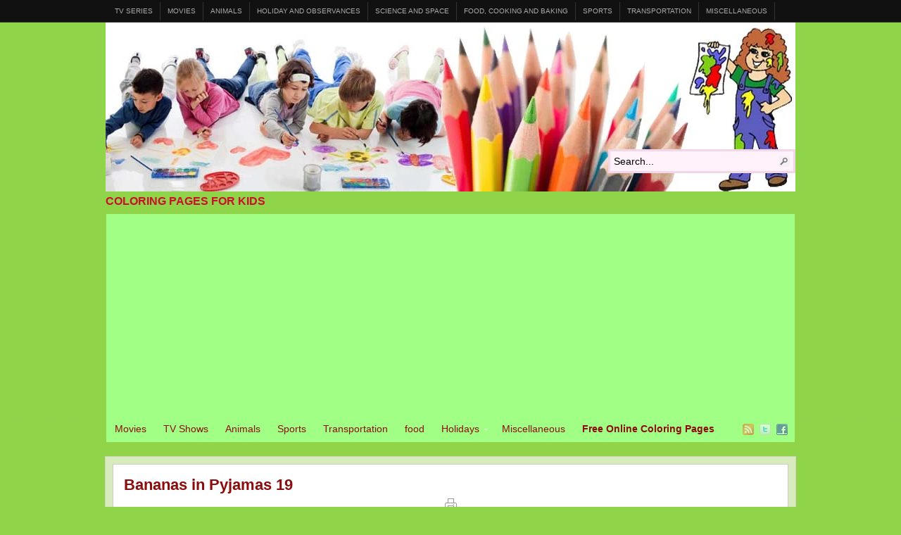

--- FILE ---
content_type: text/html; charset=UTF-8
request_url: https://coloring2print.com/bananas-in-pyjamas-19/
body_size: 11373
content:
<!DOCTYPE html PUBLIC "-//W3C//DTD XHTML 1.0 Transitional//EN" "http://www.w3.org/TR/xhtml1/DTD/xhtml1-transitional.dtd"><html xmlns="http://www.w3.org/1999/xhtml" lang="en-US">
<head profile="http://gmpg.org/xfn/11">
<meta http-equiv="Content-Type" content="text/html; charset=UTF-8" />
<title>Bananas in Pyjamas 19</title>
<meta name="description" content="" />

<link rel="alternate" type="application/rss+xml" href="https://coloring2print.com/?feed=rss2" title="Coloring latest posts" />

<link rel="alternate" type="application/rss+xml" href="https://coloring2print.com/?feed=comments-rss2" title="Coloring latest comments" />

<link rel="pingback" href="https://coloring2print.com/xmlrpc.php" />

<link rel="shortcut icon" href="https://coloring2print.com/favicon.ico" />


<script type="text/javascript">
/* <![CDATA[ */
(()=>{var e={};e.g=function(){if("object"==typeof globalThis)return globalThis;try{return this||new Function("return this")()}catch(e){if("object"==typeof window)return window}}(),function({ampUrl:n,isCustomizePreview:t,isAmpDevMode:r,noampQueryVarName:o,noampQueryVarValue:s,disabledStorageKey:i,mobileUserAgents:a,regexRegex:c}){if("undefined"==typeof sessionStorage)return;const d=new RegExp(c);if(!a.some((e=>{const n=e.match(d);return!(!n||!new RegExp(n[1],n[2]).test(navigator.userAgent))||navigator.userAgent.includes(e)})))return;e.g.addEventListener("DOMContentLoaded",(()=>{const e=document.getElementById("amp-mobile-version-switcher");if(!e)return;e.hidden=!1;const n=e.querySelector("a[href]");n&&n.addEventListener("click",(()=>{sessionStorage.removeItem(i)}))}));const g=r&&["paired-browsing-non-amp","paired-browsing-amp"].includes(window.name);if(sessionStorage.getItem(i)||t||g)return;const u=new URL(location.href),m=new URL(n);m.hash=u.hash,u.searchParams.has(o)&&s===u.searchParams.get(o)?sessionStorage.setItem(i,"1"):m.href!==u.href&&(window.stop(),location.replace(m.href))}({"ampUrl":"https:\/\/coloring2print.com\/bananas-in-pyjamas-19\/?amp","noampQueryVarName":"noamp","noampQueryVarValue":"mobile","disabledStorageKey":"amp_mobile_redirect_disabled","mobileUserAgents":["Mobile","Android","Silk\/","Kindle","BlackBerry","Opera Mini","Opera Mobi"],"regexRegex":"^\\\/((?:.|\\n)+)\\\/([i]*)$","isCustomizePreview":false,"isAmpDevMode":false})})();
/* ]]> */
</script>
<meta name='robots' content='max-image-preview:large' />
<link rel='dns-prefetch' href='//www.googletagmanager.com' />
<link rel='dns-prefetch' href='//pagead2.googlesyndication.com' />
<link rel="alternate" title="oEmbed (JSON)" type="application/json+oembed" href="https://coloring2print.com/wp-json/oembed/1.0/embed?url=https%3A%2F%2Fcoloring2print.com%2Fbananas-in-pyjamas-19%2F" />
<link rel="alternate" title="oEmbed (XML)" type="text/xml+oembed" href="https://coloring2print.com/wp-json/oembed/1.0/embed?url=https%3A%2F%2Fcoloring2print.com%2Fbananas-in-pyjamas-19%2F&#038;format=xml" />
<style id='wp-img-auto-sizes-contain-inline-css' type='text/css'>
img:is([sizes=auto i],[sizes^="auto," i]){contain-intrinsic-size:3000px 1500px}
/*# sourceURL=wp-img-auto-sizes-contain-inline-css */
</style>
<link rel='stylesheet' id='validate-engine-css-css' href='https://coloring2print.com/wp-content/plugins/wysija-newsletters/css/validationEngine.jquery.css?ver=2.22' type='text/css' media='all' />
<style id='wp-emoji-styles-inline-css' type='text/css'>

	img.wp-smiley, img.emoji {
		display: inline !important;
		border: none !important;
		box-shadow: none !important;
		height: 1em !important;
		width: 1em !important;
		margin: 0 0.07em !important;
		vertical-align: -0.1em !important;
		background: none !important;
		padding: 0 !important;
	}
/*# sourceURL=wp-emoji-styles-inline-css */
</style>
<link rel='stylesheet' id='wp-block-library-css' href='https://coloring2print.com/wp-includes/css/dist/block-library/style.min.css?ver=6.9' type='text/css' media='all' />
<style id='global-styles-inline-css' type='text/css'>
:root{--wp--preset--aspect-ratio--square: 1;--wp--preset--aspect-ratio--4-3: 4/3;--wp--preset--aspect-ratio--3-4: 3/4;--wp--preset--aspect-ratio--3-2: 3/2;--wp--preset--aspect-ratio--2-3: 2/3;--wp--preset--aspect-ratio--16-9: 16/9;--wp--preset--aspect-ratio--9-16: 9/16;--wp--preset--color--black: #000000;--wp--preset--color--cyan-bluish-gray: #abb8c3;--wp--preset--color--white: #ffffff;--wp--preset--color--pale-pink: #f78da7;--wp--preset--color--vivid-red: #cf2e2e;--wp--preset--color--luminous-vivid-orange: #ff6900;--wp--preset--color--luminous-vivid-amber: #fcb900;--wp--preset--color--light-green-cyan: #7bdcb5;--wp--preset--color--vivid-green-cyan: #00d084;--wp--preset--color--pale-cyan-blue: #8ed1fc;--wp--preset--color--vivid-cyan-blue: #0693e3;--wp--preset--color--vivid-purple: #9b51e0;--wp--preset--gradient--vivid-cyan-blue-to-vivid-purple: linear-gradient(135deg,rgb(6,147,227) 0%,rgb(155,81,224) 100%);--wp--preset--gradient--light-green-cyan-to-vivid-green-cyan: linear-gradient(135deg,rgb(122,220,180) 0%,rgb(0,208,130) 100%);--wp--preset--gradient--luminous-vivid-amber-to-luminous-vivid-orange: linear-gradient(135deg,rgb(252,185,0) 0%,rgb(255,105,0) 100%);--wp--preset--gradient--luminous-vivid-orange-to-vivid-red: linear-gradient(135deg,rgb(255,105,0) 0%,rgb(207,46,46) 100%);--wp--preset--gradient--very-light-gray-to-cyan-bluish-gray: linear-gradient(135deg,rgb(238,238,238) 0%,rgb(169,184,195) 100%);--wp--preset--gradient--cool-to-warm-spectrum: linear-gradient(135deg,rgb(74,234,220) 0%,rgb(151,120,209) 20%,rgb(207,42,186) 40%,rgb(238,44,130) 60%,rgb(251,105,98) 80%,rgb(254,248,76) 100%);--wp--preset--gradient--blush-light-purple: linear-gradient(135deg,rgb(255,206,236) 0%,rgb(152,150,240) 100%);--wp--preset--gradient--blush-bordeaux: linear-gradient(135deg,rgb(254,205,165) 0%,rgb(254,45,45) 50%,rgb(107,0,62) 100%);--wp--preset--gradient--luminous-dusk: linear-gradient(135deg,rgb(255,203,112) 0%,rgb(199,81,192) 50%,rgb(65,88,208) 100%);--wp--preset--gradient--pale-ocean: linear-gradient(135deg,rgb(255,245,203) 0%,rgb(182,227,212) 50%,rgb(51,167,181) 100%);--wp--preset--gradient--electric-grass: linear-gradient(135deg,rgb(202,248,128) 0%,rgb(113,206,126) 100%);--wp--preset--gradient--midnight: linear-gradient(135deg,rgb(2,3,129) 0%,rgb(40,116,252) 100%);--wp--preset--font-size--small: 13px;--wp--preset--font-size--medium: 20px;--wp--preset--font-size--large: 36px;--wp--preset--font-size--x-large: 42px;--wp--preset--spacing--20: 0.44rem;--wp--preset--spacing--30: 0.67rem;--wp--preset--spacing--40: 1rem;--wp--preset--spacing--50: 1.5rem;--wp--preset--spacing--60: 2.25rem;--wp--preset--spacing--70: 3.38rem;--wp--preset--spacing--80: 5.06rem;--wp--preset--shadow--natural: 6px 6px 9px rgba(0, 0, 0, 0.2);--wp--preset--shadow--deep: 12px 12px 50px rgba(0, 0, 0, 0.4);--wp--preset--shadow--sharp: 6px 6px 0px rgba(0, 0, 0, 0.2);--wp--preset--shadow--outlined: 6px 6px 0px -3px rgb(255, 255, 255), 6px 6px rgb(0, 0, 0);--wp--preset--shadow--crisp: 6px 6px 0px rgb(0, 0, 0);}:where(.is-layout-flex){gap: 0.5em;}:where(.is-layout-grid){gap: 0.5em;}body .is-layout-flex{display: flex;}.is-layout-flex{flex-wrap: wrap;align-items: center;}.is-layout-flex > :is(*, div){margin: 0;}body .is-layout-grid{display: grid;}.is-layout-grid > :is(*, div){margin: 0;}:where(.wp-block-columns.is-layout-flex){gap: 2em;}:where(.wp-block-columns.is-layout-grid){gap: 2em;}:where(.wp-block-post-template.is-layout-flex){gap: 1.25em;}:where(.wp-block-post-template.is-layout-grid){gap: 1.25em;}.has-black-color{color: var(--wp--preset--color--black) !important;}.has-cyan-bluish-gray-color{color: var(--wp--preset--color--cyan-bluish-gray) !important;}.has-white-color{color: var(--wp--preset--color--white) !important;}.has-pale-pink-color{color: var(--wp--preset--color--pale-pink) !important;}.has-vivid-red-color{color: var(--wp--preset--color--vivid-red) !important;}.has-luminous-vivid-orange-color{color: var(--wp--preset--color--luminous-vivid-orange) !important;}.has-luminous-vivid-amber-color{color: var(--wp--preset--color--luminous-vivid-amber) !important;}.has-light-green-cyan-color{color: var(--wp--preset--color--light-green-cyan) !important;}.has-vivid-green-cyan-color{color: var(--wp--preset--color--vivid-green-cyan) !important;}.has-pale-cyan-blue-color{color: var(--wp--preset--color--pale-cyan-blue) !important;}.has-vivid-cyan-blue-color{color: var(--wp--preset--color--vivid-cyan-blue) !important;}.has-vivid-purple-color{color: var(--wp--preset--color--vivid-purple) !important;}.has-black-background-color{background-color: var(--wp--preset--color--black) !important;}.has-cyan-bluish-gray-background-color{background-color: var(--wp--preset--color--cyan-bluish-gray) !important;}.has-white-background-color{background-color: var(--wp--preset--color--white) !important;}.has-pale-pink-background-color{background-color: var(--wp--preset--color--pale-pink) !important;}.has-vivid-red-background-color{background-color: var(--wp--preset--color--vivid-red) !important;}.has-luminous-vivid-orange-background-color{background-color: var(--wp--preset--color--luminous-vivid-orange) !important;}.has-luminous-vivid-amber-background-color{background-color: var(--wp--preset--color--luminous-vivid-amber) !important;}.has-light-green-cyan-background-color{background-color: var(--wp--preset--color--light-green-cyan) !important;}.has-vivid-green-cyan-background-color{background-color: var(--wp--preset--color--vivid-green-cyan) !important;}.has-pale-cyan-blue-background-color{background-color: var(--wp--preset--color--pale-cyan-blue) !important;}.has-vivid-cyan-blue-background-color{background-color: var(--wp--preset--color--vivid-cyan-blue) !important;}.has-vivid-purple-background-color{background-color: var(--wp--preset--color--vivid-purple) !important;}.has-black-border-color{border-color: var(--wp--preset--color--black) !important;}.has-cyan-bluish-gray-border-color{border-color: var(--wp--preset--color--cyan-bluish-gray) !important;}.has-white-border-color{border-color: var(--wp--preset--color--white) !important;}.has-pale-pink-border-color{border-color: var(--wp--preset--color--pale-pink) !important;}.has-vivid-red-border-color{border-color: var(--wp--preset--color--vivid-red) !important;}.has-luminous-vivid-orange-border-color{border-color: var(--wp--preset--color--luminous-vivid-orange) !important;}.has-luminous-vivid-amber-border-color{border-color: var(--wp--preset--color--luminous-vivid-amber) !important;}.has-light-green-cyan-border-color{border-color: var(--wp--preset--color--light-green-cyan) !important;}.has-vivid-green-cyan-border-color{border-color: var(--wp--preset--color--vivid-green-cyan) !important;}.has-pale-cyan-blue-border-color{border-color: var(--wp--preset--color--pale-cyan-blue) !important;}.has-vivid-cyan-blue-border-color{border-color: var(--wp--preset--color--vivid-cyan-blue) !important;}.has-vivid-purple-border-color{border-color: var(--wp--preset--color--vivid-purple) !important;}.has-vivid-cyan-blue-to-vivid-purple-gradient-background{background: var(--wp--preset--gradient--vivid-cyan-blue-to-vivid-purple) !important;}.has-light-green-cyan-to-vivid-green-cyan-gradient-background{background: var(--wp--preset--gradient--light-green-cyan-to-vivid-green-cyan) !important;}.has-luminous-vivid-amber-to-luminous-vivid-orange-gradient-background{background: var(--wp--preset--gradient--luminous-vivid-amber-to-luminous-vivid-orange) !important;}.has-luminous-vivid-orange-to-vivid-red-gradient-background{background: var(--wp--preset--gradient--luminous-vivid-orange-to-vivid-red) !important;}.has-very-light-gray-to-cyan-bluish-gray-gradient-background{background: var(--wp--preset--gradient--very-light-gray-to-cyan-bluish-gray) !important;}.has-cool-to-warm-spectrum-gradient-background{background: var(--wp--preset--gradient--cool-to-warm-spectrum) !important;}.has-blush-light-purple-gradient-background{background: var(--wp--preset--gradient--blush-light-purple) !important;}.has-blush-bordeaux-gradient-background{background: var(--wp--preset--gradient--blush-bordeaux) !important;}.has-luminous-dusk-gradient-background{background: var(--wp--preset--gradient--luminous-dusk) !important;}.has-pale-ocean-gradient-background{background: var(--wp--preset--gradient--pale-ocean) !important;}.has-electric-grass-gradient-background{background: var(--wp--preset--gradient--electric-grass) !important;}.has-midnight-gradient-background{background: var(--wp--preset--gradient--midnight) !important;}.has-small-font-size{font-size: var(--wp--preset--font-size--small) !important;}.has-medium-font-size{font-size: var(--wp--preset--font-size--medium) !important;}.has-large-font-size{font-size: var(--wp--preset--font-size--large) !important;}.has-x-large-font-size{font-size: var(--wp--preset--font-size--x-large) !important;}
/*# sourceURL=global-styles-inline-css */
</style>

<style id='classic-theme-styles-inline-css' type='text/css'>
/*! This file is auto-generated */
.wp-block-button__link{color:#fff;background-color:#32373c;border-radius:9999px;box-shadow:none;text-decoration:none;padding:calc(.667em + 2px) calc(1.333em + 2px);font-size:1.125em}.wp-block-file__button{background:#32373c;color:#fff;text-decoration:none}
/*# sourceURL=/wp-includes/css/classic-themes.min.css */
</style>
<link rel='stylesheet' id='crafty-social-buttons-styles-css' href='https://coloring2print.com/wp-content/plugins/crafty-social-buttons/css/public.min.css?ver=1.5.3' type='text/css' media='all' />
<link rel='stylesheet' id='printomatic-css-css' href='https://coloring2print.com/wp-content/plugins/print-o-matic/css/style.css?ver=2.0' type='text/css' media='all' />
<style id='printomatic-css-inline-css' type='text/css'>
.printomatic {
    margin: 0 auto;
}
/*# sourceURL=printomatic-css-inline-css */
</style>
<script type="text/javascript" src="https://coloring2print.com/wp-includes/js/jquery/jquery.min.js?ver=3.7.1" id="jquery-core-js"></script>
<script type="text/javascript" src="https://coloring2print.com/wp-includes/js/jquery/jquery-migrate.min.js?ver=3.4.1" id="jquery-migrate-js"></script>
<script type="text/javascript" src="https://coloring2print.com/wp-content/themes/arras/js/superfish/hoverIntent.js" id="hoverintent-js"></script>
<script type="text/javascript" src="https://coloring2print.com/wp-content/themes/arras/js/superfish/superfish.js" id="superfish-js"></script>
<script type="text/javascript" src="https://coloring2print.com/wp-content/themes/arras/js/jquery.validate.min.js" id="jquery-validate-js"></script>

<!-- Google tag (gtag.js) snippet added by Site Kit -->
<!-- Google Analytics snippet added by Site Kit -->
<script type="text/javascript" src="https://www.googletagmanager.com/gtag/js?id=G-TBSND9JZNF" id="google_gtagjs-js" async></script>
<script type="text/javascript" id="google_gtagjs-js-after">
/* <![CDATA[ */
window.dataLayer = window.dataLayer || [];function gtag(){dataLayer.push(arguments);}
gtag("set","linker",{"domains":["coloring2print.com"]});
gtag("js", new Date());
gtag("set", "developer_id.dZTNiMT", true);
gtag("config", "G-TBSND9JZNF");
//# sourceURL=google_gtagjs-js-after
/* ]]> */
</script>
<link rel="https://api.w.org/" href="https://coloring2print.com/wp-json/" /><link rel="alternate" title="JSON" type="application/json" href="https://coloring2print.com/wp-json/wp/v2/pages/15899" /><link rel="EditURI" type="application/rsd+xml" title="RSD" href="https://coloring2print.com/xmlrpc.php?rsd" />
<meta name="generator" content="WordPress 6.9" />
<link rel="canonical" href="https://coloring2print.com/bananas-in-pyjamas-19/" />
<link rel='shortlink' href='https://coloring2print.com/?p=15899' />
<meta name="generator" content="Site Kit by Google 1.170.0" /><script type="text/javascript">
	window._wp_rp_static_base_url = 'https://wprp.zemanta.com/static/';
	window._wp_rp_wp_ajax_url = "https://coloring2print.com/wp-admin/admin-ajax.php";
	window._wp_rp_plugin_version = '3.6.4';
	window._wp_rp_post_id = '15899';
	window._wp_rp_num_rel_posts = '6';
	window._wp_rp_thumbnails = true;
	window._wp_rp_post_title = 'Bananas+in+Pyjamas+19';
	window._wp_rp_post_tags = ['banana', '19'];
	window._wp_rp_promoted_content = true;
</script>
<link rel="stylesheet" href="https://coloring2print.com/wp-content/plugins/wordpress-23-related-posts-plugin/static/themes/vertical-m.css?version=3.6.4" />
<link rel="alternate" type="text/html" media="only screen and (max-width: 640px)" href="https://coloring2print.com/bananas-in-pyjamas-19/?amp"><link rel="stylesheet" href="https://coloring2print.com/wp-content/themes/arras/css/styles/default.css" type="text/css" media="screen,projection" /><link rel="stylesheet" href="https://coloring2print.com/wp-content/themes/arras/css/layouts/1c-fixed.css" type="text/css" />
<!-- Generated by Arras WP Theme -->
<style type="text/css">
	.posts-default li  { width: 205px; height: 225px; }
	.posts-default img, .posts-default .entry-thumbnails-link { width: 195px; height: 110px; }
	.posts-default .entry-meta { width: 195px; }
	.posts-default .entry-thumbnails { width: 205px; height: 120px; }
			.posts-quick .entry-thumbnails img { width: 115px; height: 115px; }
		.posts-quick .entry-meta { width: 115px; }
			.featured { height: 310px; }
	.featured-article { width: 640px; height: 300px; }
	.featured-article img { width: 640px; height: 300px; }
	#controls { width: 610px; top: 135px; }
	#controls .next { left: 610px; }
	.featured-entry { height: 100px; top: -100px; }
	.featured-slideshow-inner { height: 300px }
	body { background: center top scroll no-repeat #8fd449 !important; }
#main { background: url(https://coloring2print.com/wp-content/themes/arras/images/foreground.png) !important; }
	.featured-stories-summary  { margin-left: 51px; }
	.single .post .entry-photo img, .single-post .entry-photo img  { width: 620px; height: 300px; }
	.blog-name a { background: url(https://coloring2print.com/wp-content/uploads/2014/03/KidsFun2-1.jpg) no-repeat; text-indent: -9000px; width: 980px; height: 240px; display: block; }
	.footer-sidebar  { width: 920px; }
	</style>
	<script type="text/javascript">
	 jQuery(document).ready(function($) {

$('.multi-sidebar').tabs();

$('.sf-menu').superfish({autoArrows: true, speed: 'fast', dropShadows: 'true'});

$('#commentform').validate();


});	</script>
	
<!-- Google AdSense meta tags added by Site Kit -->
<meta name="google-adsense-platform-account" content="ca-host-pub-2644536267352236">
<meta name="google-adsense-platform-domain" content="sitekit.withgoogle.com">
<!-- End Google AdSense meta tags added by Site Kit -->
<link rel="amphtml" href="https://coloring2print.com/bananas-in-pyjamas-19/?amp">
<!-- Google AdSense snippet added by Site Kit -->
<script type="text/javascript" async="async" src="https://pagead2.googlesyndication.com/pagead/js/adsbygoogle.js?client=ca-pub-2225244086745760&amp;host=ca-host-pub-2644536267352236" crossorigin="anonymous"></script>

<!-- End Google AdSense snippet added by Site Kit -->
<style>#amp-mobile-version-switcher{left:0;position:absolute;width:100%;z-index:100}#amp-mobile-version-switcher>a{background-color:#444;border:0;color:#eaeaea;display:block;font-family:-apple-system,BlinkMacSystemFont,Segoe UI,Roboto,Oxygen-Sans,Ubuntu,Cantarell,Helvetica Neue,sans-serif;font-size:16px;font-weight:600;padding:15px 0;text-align:center;-webkit-text-decoration:none;text-decoration:none}#amp-mobile-version-switcher>a:active,#amp-mobile-version-switcher>a:focus,#amp-mobile-version-switcher>a:hover{-webkit-text-decoration:underline;text-decoration:underline}</style><link rel="stylesheet" href="https://coloring2print.com/wp-content/themes/arras/user.css" type="text/css" media="screen,projection" /><link rel="icon" href="https://coloring2print.com/wp-content/uploads/2015/11/cropped-icon512-36x36.jpg" sizes="32x32" />
<link rel="icon" href="https://coloring2print.com/wp-content/uploads/2015/11/cropped-icon512-300x300.jpg" sizes="192x192" />
<link rel="apple-touch-icon" href="https://coloring2print.com/wp-content/uploads/2015/11/cropped-icon512-300x300.jpg" />
<meta name="msapplication-TileImage" content="https://coloring2print.com/wp-content/uploads/2015/11/cropped-icon512-300x300.jpg" />
<script async src="//pagead2.googlesyndication.com/pagead/js/adsbygoogle.js"></script>
<script>
     (adsbygoogle = window.adsbygoogle || []).push({
          google_ad_client: "ca-pub-2225244086745760",
          enable_page_level_ads: true
     });
</script><script async src="//pagead2.googlesyndication.com/pagead/js/adsbygoogle.js"></script>
<script>
     (adsbygoogle = window.adsbygoogle || []).push({
          google_ad_client: "ca-pub-2225244086745760",
          enable_page_level_ads: true
     });
</script>
<meta name=viewport content="width=device-width, initial-scale=1">
<script async src="//pagead2.googlesyndication.com/pagead/js/adsbygoogle.js"></script>
<script>
     (adsbygoogle = window.adsbygoogle || []).push({
          google_ad_client: "ca-pub-2225244086745760",
          enable_page_level_ads: true
     });
</script>
</head>

<body data-rsssl=1 class="wp-singular page-template page-template-pagetpl-onecolumn page-template-pagetpl-onecolumn-php page page-id-15899 wp-theme-arras layout-2c-l-fixed no-js style-default">
<script>
  (function(i,s,o,g,r,a,m){i['GoogleAnalyticsObject']=r;i[r]=i[r]||function(){
  (i[r].q=i[r].q||[]).push(arguments)},i[r].l=1*new Date();a=s.createElement(o),
  m=s.getElementsByTagName(o)[0];a.async=1;a.src=g;m.parentNode.insertBefore(a,m)
  })(window,document,'script','//www.google-analytics.com/analytics.js','ga');

  ga('create', 'UA-1550031-5', 'coloring2print.com');
  ga('send', 'pageview');

</script><script type="text/javascript">
//<![CDATA[
(function(){
var c = document.body.className;
c = c.replace(/no-js/, 'js');
document.body.className = c;
})();
//]]>
</script>

<div id="top-menu" class="clearfix">
	<div id="top-menu-content" class="menu-online-coloring-pages-container"><ul id="menu-online-coloring-pages" class="sf-menu menu clearfix"><li id="menu-item-13050" class="menu-item menu-item-type-taxonomy menu-item-object-category menu-item-13050"><a href="https://coloring2print.com/category/free-online-coloring-pages/tv-series/">TV Series</a></li>
<li id="menu-item-13046" class="menu-item menu-item-type-taxonomy menu-item-object-category menu-item-13046"><a href="https://coloring2print.com/category/free-online-coloring-pages/movies/">Movies</a></li>
<li id="menu-item-13042" class="menu-item menu-item-type-taxonomy menu-item-object-category menu-item-13042"><a href="https://coloring2print.com/category/free-online-coloring-pages/animals/">Animals</a></li>
<li id="menu-item-13044" class="menu-item menu-item-type-taxonomy menu-item-object-category menu-item-13044"><a href="https://coloring2print.com/category/free-online-coloring-pages/holiday-and-observances/">Holiday and Observances</a></li>
<li id="menu-item-13047" class="menu-item menu-item-type-taxonomy menu-item-object-category menu-item-13047"><a href="https://coloring2print.com/category/free-online-coloring-pages/science-and-space/">Science and Space</a></li>
<li id="menu-item-13043" class="menu-item menu-item-type-taxonomy menu-item-object-category menu-item-13043"><a href="https://coloring2print.com/category/free-online-coloring-pages/food-cooking-and-baking/">Food, Cooking and Baking</a></li>
<li id="menu-item-13048" class="menu-item menu-item-type-taxonomy menu-item-object-category menu-item-13048"><a href="https://coloring2print.com/category/free-online-coloring-pages/sports-free-online-coloring-pages/">Sports</a></li>
<li id="menu-item-13049" class="menu-item menu-item-type-taxonomy menu-item-object-category menu-item-13049"><a href="https://coloring2print.com/category/free-online-coloring-pages/transportation/">Transportation</a></li>
<li id="menu-item-13045" class="menu-item menu-item-type-taxonomy menu-item-object-category menu-item-13045"><a href="https://coloring2print.com/category/free-online-coloring-pages/miscellaneous-free-online-coloring-pages/">Miscellaneous</a></li>
</ul></div></div><!-- #top-menu -->

<div id="header">
	<div id="branding" class="clearfix">
	<div class="logo">
				<span class="blog-name"><a href="https://coloring2print.com">Coloring</a></span>
		<span class="blog-description">Coloring Pages for Kids</span>
			</div>
	<div id="searchbar"><form method="get" class="searchform clearfix" action="https://coloring2print.com/">
 <input type="text" value="Search..." name="s" class="s" onfocus="this.value=''" />
 <input type="submit" class="searchsubmit" value="Search" title="Search Coloring" />
</form>
</div>
	</div><!-- #branding -->
</div><!-- #header -->

<div id="nav">
	<div id="nav-content" class="clearfix">
	<div class="menu-coloring-container"><ul id="menu-coloring" class="sf-menu menu clearfix"><li id="menu-item-12982" class="menu-item menu-item-type-taxonomy menu-item-object-category menu-item-12982"><a href="https://coloring2print.com/category/printable-coloring-pages/movies-2/">Movies</a></li>
<li id="menu-item-12985" class="menu-item menu-item-type-taxonomy menu-item-object-category menu-item-12985"><a href="https://coloring2print.com/category/printable-coloring-pages/tv-shows-2/">TV Shows</a></li>
<li id="menu-item-12979" class="menu-item menu-item-type-taxonomy menu-item-object-category menu-item-12979"><a href="https://coloring2print.com/category/printable-coloring-pages/animals-2/">Animals</a></li>
<li id="menu-item-12983" class="menu-item menu-item-type-taxonomy menu-item-object-category menu-item-12983"><a href="https://coloring2print.com/category/printable-coloring-pages/sports/">Sports</a></li>
<li id="menu-item-12984" class="menu-item menu-item-type-taxonomy menu-item-object-category menu-item-12984"><a href="https://coloring2print.com/category/printable-coloring-pages/transportation-2/">Transportation</a></li>
<li id="menu-item-12980" class="menu-item menu-item-type-taxonomy menu-item-object-category menu-item-12980"><a href="https://coloring2print.com/category/printable-coloring-pages/food/">food</a></li>
<li id="menu-item-12978" class="menu-item menu-item-type-taxonomy menu-item-object-category menu-item-has-children menu-item-12978"><a href="https://coloring2print.com/category/printable-coloring-pages/holidays/">Holidays</a>
<ul class="sub-menu">
	<li id="menu-item-12986" class="menu-item menu-item-type-taxonomy menu-item-object-category menu-item-12986"><a href="https://coloring2print.com/category/printable-coloring-pages/holidays/holidays-and-observances-in-united-states/">Holidays and observances in United States</a></li>
	<li id="menu-item-12987" class="menu-item menu-item-type-taxonomy menu-item-object-category menu-item-12987"><a href="https://coloring2print.com/category/printable-coloring-pages/holidays/jewish-holidays-and-observances/">Jewish Holidays and observances</a></li>
</ul>
</li>
<li id="menu-item-12981" class="menu-item menu-item-type-taxonomy menu-item-object-category menu-item-12981"><a href="https://coloring2print.com/category/printable-coloring-pages/miscellaneous/">Miscellaneous</a></li>
<li id="menu-item-13079" class="menu-item menu-item-type-taxonomy menu-item-object-category menu-item-13079"><a href="https://coloring2print.com/category/free-online-coloring-pages/"><b>Free Online Coloring Pages</b></a></li>
</ul></div>		<ul class="quick-nav clearfix">
					<li><a id="rss" title="Coloring RSS Feed" href="https://coloring2print.com/?feed=rss2">RSS Feed</a></li>
				
							<li><a id="twitter" title="Coloring Twitter" href="http://www.twitter.com/KidsFun4U/" target="_blank">Twitter</a></li>
				
							<li><a id="facebook" title="Coloring Facebook" href="https://www.facebook.com/coloring2print/" target="_blank">Facebook</a></li>
				
			</ul>
	</div><!-- #nav-content -->
</div><!-- #nav -->

<div id="wrapper">
	
	  
	<div id="main" class="clearfix">
    <div id="container" class="clearfix">
<div id="content" class="section">

		<div id="post-15899" class="clearfix single-post post-15899 page type-page status-publish hentry">
        <h1 class="entry-title"><a href="https://coloring2print.com/bananas-in-pyjamas-19/" rel="bookmark">Bananas in Pyjamas 19</a></h1>        
        <div class="entry-content clearfix">
		<div class='printomatic pom-small-grey ' id='id6767' alt='PRINT NOW' title='PRINT NOW' data-print_target='#post-15899'></div>
<p style="text-align: center;"><img fetchpriority="high" decoding="async" class="alignnone" src="https://coloring2print.com/wp-content/uploads/2015/11/bananas_in_pyjamas19.gif" alt="Print Now" width="900" height="1100" /></p>
  
        		</div>
        
		
            </div>
    
		<a name="comments"></a>
    		
	    

</div><!-- #content -->
</div><!-- #container -->

 	</div><!-- #main -->
	
	    
    <div id="footer">
		<div class="footer-sidebar-container clearfix">
							<ul id="footer-sidebar-1" class="footer-sidebar clearfix xoxo">
					<li id="text-5" class="widgetcontainer clearfix">			<div class="textwidget">The material on this website is intended for personal. Non-commercial, or educational use.
Reproduction of coloring pages or other material on this website, in whole or in part is strictly prohibited without the prior written consent of coloring2print website. </div>
		</li>				</ul>
					</div>
		
		<div class="footer-message">
		<p class="floatright"><a class="arras" href="https://www.coloring2print.com/"><strong>THE BIG COLORING AND PRINTABLE SITE</strong></a></p>
		<p>Copyright Coloring. All Rights Reserved.</p>		
		</div><!-- .footer-message -->
    </div>
</div><!-- #wrapper -->
<script type="speculationrules">
{"prefetch":[{"source":"document","where":{"and":[{"href_matches":"/*"},{"not":{"href_matches":["/wp-*.php","/wp-admin/*","/wp-content/uploads/*","/wp-content/*","/wp-content/plugins/*","/wp-content/themes/arras/*","/*\\?(.+)"]}},{"not":{"selector_matches":"a[rel~=\"nofollow\"]"}},{"not":{"selector_matches":".no-prefetch, .no-prefetch a"}}]},"eagerness":"conservative"}]}
</script>
<script type="text/javascript">
jQuery(document).ready(function($) {

	
});
</script>
		<div id="amp-mobile-version-switcher" hidden>
			<a rel="" href="https://coloring2print.com/bananas-in-pyjamas-19/?amp">
				Go to mobile version			</a>
		</div>

				<script type="text/javascript" src="https://coloring2print.com/wp-includes/js/jquery/ui/core.min.js?ver=1.13.3" id="jquery-ui-core-js"></script>
<script type="text/javascript" src="https://coloring2print.com/wp-includes/js/jquery/ui/tabs.min.js?ver=1.13.3" id="jquery-ui-tabs-js"></script>
<script type="text/javascript" src="https://coloring2print.com/wp-includes/js/comment-reply.min.js?ver=6.9" id="comment-reply-js" async="async" data-wp-strategy="async" fetchpriority="low"></script>
<script type="text/javascript" src="https://coloring2print.com/wp-content/plugins/crafty-social-buttons/js/whatsapp-share.min.js?ver=1.5.3" id="crafty-social-buttons-whatsapp-script-js"></script>
<script type="text/javascript" id="printomatic-js-js-before">
/* <![CDATA[ */
var print_data = {"pom_html_top":"","pom_html_bottom":"","pom_do_not_print":"","pom_pause_time":""}
//# sourceURL=printomatic-js-js-before
/* ]]> */
</script>
<script type="text/javascript" src="https://coloring2print.com/wp-content/plugins/print-o-matic/js/printomat.js?ver=2.0.11" id="printomatic-js-js"></script>
<script type="text/javascript" id="printomatic-js-js-after">
/* <![CDATA[ */
var print_data_id6767 = []
//# sourceURL=printomatic-js-js-after
/* ]]> */
</script>
<script type="text/javascript" src="https://coloring2print.com/wp-content/plugins/print-o-matic/js/print_elements.js?ver=1.1" id="pe-js-js"></script>
<script id="wp-emoji-settings" type="application/json">
{"baseUrl":"https://s.w.org/images/core/emoji/17.0.2/72x72/","ext":".png","svgUrl":"https://s.w.org/images/core/emoji/17.0.2/svg/","svgExt":".svg","source":{"concatemoji":"https://coloring2print.com/wp-includes/js/wp-emoji-release.min.js?ver=6.9"}}
</script>
<script type="module">
/* <![CDATA[ */
/*! This file is auto-generated */
const a=JSON.parse(document.getElementById("wp-emoji-settings").textContent),o=(window._wpemojiSettings=a,"wpEmojiSettingsSupports"),s=["flag","emoji"];function i(e){try{var t={supportTests:e,timestamp:(new Date).valueOf()};sessionStorage.setItem(o,JSON.stringify(t))}catch(e){}}function c(e,t,n){e.clearRect(0,0,e.canvas.width,e.canvas.height),e.fillText(t,0,0);t=new Uint32Array(e.getImageData(0,0,e.canvas.width,e.canvas.height).data);e.clearRect(0,0,e.canvas.width,e.canvas.height),e.fillText(n,0,0);const a=new Uint32Array(e.getImageData(0,0,e.canvas.width,e.canvas.height).data);return t.every((e,t)=>e===a[t])}function p(e,t){e.clearRect(0,0,e.canvas.width,e.canvas.height),e.fillText(t,0,0);var n=e.getImageData(16,16,1,1);for(let e=0;e<n.data.length;e++)if(0!==n.data[e])return!1;return!0}function u(e,t,n,a){switch(t){case"flag":return n(e,"\ud83c\udff3\ufe0f\u200d\u26a7\ufe0f","\ud83c\udff3\ufe0f\u200b\u26a7\ufe0f")?!1:!n(e,"\ud83c\udde8\ud83c\uddf6","\ud83c\udde8\u200b\ud83c\uddf6")&&!n(e,"\ud83c\udff4\udb40\udc67\udb40\udc62\udb40\udc65\udb40\udc6e\udb40\udc67\udb40\udc7f","\ud83c\udff4\u200b\udb40\udc67\u200b\udb40\udc62\u200b\udb40\udc65\u200b\udb40\udc6e\u200b\udb40\udc67\u200b\udb40\udc7f");case"emoji":return!a(e,"\ud83e\u1fac8")}return!1}function f(e,t,n,a){let r;const o=(r="undefined"!=typeof WorkerGlobalScope&&self instanceof WorkerGlobalScope?new OffscreenCanvas(300,150):document.createElement("canvas")).getContext("2d",{willReadFrequently:!0}),s=(o.textBaseline="top",o.font="600 32px Arial",{});return e.forEach(e=>{s[e]=t(o,e,n,a)}),s}function r(e){var t=document.createElement("script");t.src=e,t.defer=!0,document.head.appendChild(t)}a.supports={everything:!0,everythingExceptFlag:!0},new Promise(t=>{let n=function(){try{var e=JSON.parse(sessionStorage.getItem(o));if("object"==typeof e&&"number"==typeof e.timestamp&&(new Date).valueOf()<e.timestamp+604800&&"object"==typeof e.supportTests)return e.supportTests}catch(e){}return null}();if(!n){if("undefined"!=typeof Worker&&"undefined"!=typeof OffscreenCanvas&&"undefined"!=typeof URL&&URL.createObjectURL&&"undefined"!=typeof Blob)try{var e="postMessage("+f.toString()+"("+[JSON.stringify(s),u.toString(),c.toString(),p.toString()].join(",")+"));",a=new Blob([e],{type:"text/javascript"});const r=new Worker(URL.createObjectURL(a),{name:"wpTestEmojiSupports"});return void(r.onmessage=e=>{i(n=e.data),r.terminate(),t(n)})}catch(e){}i(n=f(s,u,c,p))}t(n)}).then(e=>{for(const n in e)a.supports[n]=e[n],a.supports.everything=a.supports.everything&&a.supports[n],"flag"!==n&&(a.supports.everythingExceptFlag=a.supports.everythingExceptFlag&&a.supports[n]);var t;a.supports.everythingExceptFlag=a.supports.everythingExceptFlag&&!a.supports.flag,a.supports.everything||((t=a.source||{}).concatemoji?r(t.concatemoji):t.wpemoji&&t.twemoji&&(r(t.twemoji),r(t.wpemoji)))});
//# sourceURL=https://coloring2print.com/wp-includes/js/wp-emoji-loader.min.js
/* ]]> */
</script>
<script async src="//pagead2.googlesyndication.com/pagead/js/adsbygoogle.js"></script>
<ins class="adsbygoogle"
     style="display:inline-block;width:728px;height:90px"
     data-ad-client="ca-pub-2225244086745760"
     data-ad-slot="7990348181"></ins>
<script>
     (adsbygoogle = window.adsbygoogle || []).push({});
</script></body>
</html>
<!-- *´¨)
     ¸.•´¸.•*´¨) ¸.•*¨)
     (¸.•´ (¸.•` ¤ Comet Cache is Fully Functional ¤ ´¨) -->

<!-- Cache File Version Salt:       n/a -->

<!-- Cache File URL:                https://coloring2print.com/bananas-in-pyjamas-19/ -->
<!-- Cache File Path:               /cache/comet-cache/cache/https/coloring2print-com/bananas-in-pyjamas-19.html -->

<!-- Cache File Generated Via:      HTTP request -->
<!-- Cache File Generated On:       Jan 14th, 2026 @ 3:22 am UTC -->
<!-- Cache File Generated In:       0.10562 seconds -->

<!-- Cache File Expires On:         Jan 21st, 2026 @ 3:22 am UTC -->
<!-- Cache File Auto-Rebuild On:    Jan 21st, 2026 @ 3:22 am UTC -->

<!-- Loaded via Cache On:    Jan 20th, 2026 @ 6:26 pm UTC -->
<!-- Loaded via Cache In:    0.00177 seconds -->

--- FILE ---
content_type: text/html; charset=utf-8
request_url: https://www.google.com/recaptcha/api2/aframe
body_size: 269
content:
<!DOCTYPE HTML><html><head><meta http-equiv="content-type" content="text/html; charset=UTF-8"></head><body><script nonce="ZoMS0RzCy4IXJxEaq1QP2A">/** Anti-fraud and anti-abuse applications only. See google.com/recaptcha */ try{var clients={'sodar':'https://pagead2.googlesyndication.com/pagead/sodar?'};window.addEventListener("message",function(a){try{if(a.source===window.parent){var b=JSON.parse(a.data);var c=clients[b['id']];if(c){var d=document.createElement('img');d.src=c+b['params']+'&rc='+(localStorage.getItem("rc::a")?sessionStorage.getItem("rc::b"):"");window.document.body.appendChild(d);sessionStorage.setItem("rc::e",parseInt(sessionStorage.getItem("rc::e")||0)+1);localStorage.setItem("rc::h",'1768933598521');}}}catch(b){}});window.parent.postMessage("_grecaptcha_ready", "*");}catch(b){}</script></body></html>

--- FILE ---
content_type: text/css
request_url: https://coloring2print.com/wp-content/themes/arras/css/styles/default.css
body_size: 3475
content:
/* import base CSS style */
@import '../base.css';

/* globals */
body					{ background-color: #F0F0F0; color: #333; font: 12px 'comic sans ms', sans-serif;}

a, a:link, a:visited	{ color: #8b0c0c; text-decoration: none; }
a:hover					{ color: #CC0000; }

blockquote				{ border-left: 2px solid #CCC; color: #666; padding: 5px 10px 1px; margin: 10px; font-style: normal; }
code					{ background: #EAEAEA; color: #333; font-family: Consolas, Monaco, Courier, monospace; font-size: 11px; margin: 1px 0; padding: 1px 3px; }
pre code				{ background: #322E2C; border: 1px solid #635957; color: #FFF; display: block; overflow: scroll; padding: 1.5em 1.75em; }

input[type=text], input[type=password], textarea	{ background: url(../../images/form.jpg) repeat-x top #FFF; border: 1px solid #CCC; padding: 5px 3px; }
input[type=submit]  { font-family: 'Lucida Grande', Arial, Helvetica, sans-serif; background: url(../../images/feed-title-white.jpg) repeat-x; border: 1px solid #CCC; padding: 5px 10px; font-size: 12px; color: #000; font-weight: 700; border-radius: 3px; -moz-border-radius: 3px; -webkit-border-radius: 3px; }
input[type=submit]:hover  { background: #313428; color: #FFF; }

table, th, td			{ border: 1px solid #CCC; }
th, thead th			{ font-weight: 700; color: #333; background: #DDD; }
td, tbody td			{ background: #F0F0F0; }

dl  { margin: 10px 0; font-size: 14px; }
dl dt  { color: #666; padding-bottom: 3px; }
dl dd  { margin: 0 0 10px 0; line-height: 1.5em; }

/* common classes */
img.aligncenter, img.alignright, img.alignleft  { border: 1px solid #DDD; text-align: center; background: #F3F3F3; padding: 4px; }

.wp-caption { border: 1px solid #DDD; text-align: center; background: #F3F3F3; padding-top: 4px; margin: 10px }
.wp-caption img { margin: 0; padding: 0; border: none }
.wp-caption .wp-caption-text { font-size: 11px; line-height: 17px; padding: 0 4px 5px; margin: 0 }

.sub					{ font-size: 11px; color: #848485; }
.sub a					{ font-weight: normal !important; }

.tags a:link, .tags a:visited	{ text-decoration: none; font-weight: 700; padding: 0 5px 3px; line-height: 1.3em; display: inline-block; }
.tags a:hover					{ text-decoration: underline; }

.avatar					{ float: left; margin: 0 10px 10px 0; border: 1px solid #CCC; padding: 2px; background: #FFF; }

label.error				{ border: 1px solid #D8000C; color: #D8000C; background: #FFBABA; margin: 5px 0; }

/* structure */
#main					{ background: #F5F5F5; border: 1px solid #d3d1c7; }

/* header */
#header					{ background: #8fd449; border-bottom: 0px solid #8fd449; }
.logo					{ max-width: 590px; float: left; font-weight: 700; font-family: 'Segoe UI', Arial, Helvetica, sans-serif; text-transform: uppercase; }
.blog-name				{ font-size: 22px; letter-spacing: 1px;  }
.blog-name a:link, .blog-name a:visited	{ color: #FFF; text-decoration: none; }
.blog-description		{ font-size: 16px; color: #CA0E2C; }

/* top menu */
#top-menu  { background: #111; border-bottom: 1px solid #333; }
#top-menu-content  { height: 25px; padding: 3px 0; }
#top-menu-content .sf-menu  { text-transform: uppercase; margin: 0 2px; }
#top-menu .sf-menu a  { display: block; text-decoration: none; padding: 7px 10px 8px; color: #AAA; font-size: 10px; border-right: 1px solid #333; }
#top-menu .sf-menu ul a  { border: none; }
#top-menu .sf-menu ul li  { border: 1px solid #333; margin-top: -1px; }
#top-menu .sf-menu a:hover, #top-menu .sf-menu li:hover, #top-menu .sf-menu li.sfHover, #top-menu .sf-menu ul li  { color: #FFF; background: #111; }
#top-menu .sf-menu ul a:hover, #top-menu .sf-menu ul li.sfHover, #top-menu .sf-menu ul li:hover { color: #373331; background: #FFF; }
#top-menu .sf-menu ul li.sfHover a.sf-with-ul { color: #373331; }
#top-menu .sf-menu li li a  { padding: 7px 10px; line-height: 1; height: auto; font-size: 10px; }
#top-menu .sf-menu .sf-with-ul  { padding-right: 15px; }
#top-menu .sf-sub-indicator  { background: url(../../images/dropdown.png) no-repeat; width: 5px; height: 5px; text-indent: -9999px; display: inline-block; position: relative; left: 7px; top: 0; vertical-align: middle; }
#top-menu .sf-menu ul .sf-sub-indicator	{ display: none; }
#top-menu .sf-menu li:hover ul, #top-menu .sf-menu li.sfHover ul { top: 2.4em; }
#top-menu ul.sf-menu li li:hover ul, #top-menu ul.sf-menu li li.sfHover ul, #top-menu ul.sf-menu li li li:hover ul, #top-menu ul.sf-menu li li li.sfHover ul { top: 0; }

/* main navigation */
#nav  { background: url(../../images/topnav.jpg) repeat-x bottom #8fd449; min-width: 990px; }
#nav-content  { margin: 0 auto; width: 978px; background: #a2ff85; }
#nav .sf-menu  { float: left; line-height: 1.1; max-width: 980px; }
#nav .sf-menu a  { display: block; text-decoration: none; padding: 8px 12px 11px; color: #8b0c0c; font-size: 14px; }
#nav .sf-menu ul li  { border: 1px solid #fd7e3b; margin-top: -1px; }
#nav .sf-menu a:hover, #nav .sf-menu li:hover, #nav .sf-menu li.sfHover, #nav .sf-menu ul li  { background: #ffaf85; color: #FFF; }
#nav .sf-menu ul a:hover, #nav .sf-menu ul li.sfHover, #nav .sf-menu ul li:hover { color: #373331; background: #FFF; }
#nav .sf-menu ul li.sfHover a.sf-with-ul { color: #373331; }
#nav .sf-menu li li a  { padding: 7px 10px; line-height: 1; height: auto; font-size: 12px; }
#nav .sf-menu .sf-with-ul  { padding-right: 15px; }
#nav .sf-sub-indicator  { background: url(../../images/dropdown.png) no-repeat; width: 5px; height: 5px; text-indent: -9999px; display: inline-block; position: relative; left: 7px; top: 0; vertical-align: middle; }
#nav .sf-menu ul .sf-sub-indicator	{ display: none; }
#nav .quick-nav li  { padding-top: 8px; }

.quick-nav li			{ padding: 5px 0 0 8px; }
.quick-nav a:link, .quick-nav a:visited	{ display: block; text-indent: -9000px; width: 16px; height: 16px; float: left; clear: left; opacity: 0.6; }
.quick-nav a:hover  { opacity: 1; }

.quick-nav #rss			{ background: url(../../images/rss.png) no-repeat; }
.quick-nav #twitter		{ background: url(../../images/twitter.png) no-repeat; }
.quick-nav #facebook	{ background: url(../../images/facebook.png) no-repeat; }

/* search bar */
#searchbar  { margin: 180px 0 0; }
.searchform  { border: 3px solid #F3D7E8; background: #FFF2FA; width: 250px; padding: 6px 5px; margin: 0; }
.searchform .s  { font-family: 'Lucida Grande', Arial, Helvetica, sans-serif; font-size: 14px; border: none; background: #FFF2FA; padding: 0; margin: 0; float: left; width: 234px; }
.searchform .searchsubmit  { background: url(../../images/searchsubmit.gif) no-repeat; text-indent: -9000px; width: 16px; height: 16px; border: none; float: left; cursor: pointer; opacity: 0.7; text-transform: capitalize; padding: 0; margin: 0; }
.searchform .searchsubmit:hover  { background: url(../../images/searchsubmit.gif) no-repeat; opacity: 1; }

/* sidebar */
.widgetcontainer		{ border: solid #fd7e3b; border-width: 1px; background: repeat-x #ffaf85; line-height: 1.4em; }
.widgetcontainer a		{ font-weight: 700; }
.widgetcontainer .excerpt	{ font-size: 11px; margin: 5px 0; }
.widgettitle			{ color: #333; font-size: 12px; font-weight: 700; margin: -10px -10px 10px; padding: 5px 10px; background: url(../../images/feed-title-white.jpg) repeat-x top #EFEFEF; border-bottom: 1px solid #CCC; }
.widgettitle a			{ color: #333; }

.multi-sidebar .thumb, .multi-sidebar .recentcomments .avatar, .featured-stories .thumb	{ float: left; border: 1px solid #CCC; margin: 0 10px 0 0; background: #FFF; padding: 2px; }
.sidebar-read-more:link, .sidebar-read-more:visited	{ text-transform: uppercase; font-weight: normal; font-size: 10px; padding: 2px 4px; margin: 5px 0 0; display: inline-block; border-radius: 2px; -moz-border-radius: 2px; -webkit-border-radius: 2px; color: #FFF; background: #333; }
.sidebar-read-more:hover  { background: #CC0000; }

.multi-sidebar .tabs li	{ background: #383332; border: 1px solid #CCC; }
.multi-sidebar .tabs a:link, .multi-sidebar .tabs a:visited	{ text-decoration: none; font-weight: 700; color: #FFF; }
.multi-sidebar .tabs a:hover	{ border-bottom: 1px dotted #FFF; }
.multi-sidebar .tabs .ui-tabs-selected	{ background: #FFF; }					
.multi-sidebar .tabs .ui-tabs-selected a:link, .multi-sidebar .tabs .ui-tabs-selected a:visited	{ color: #37322F; }			
.multi-sidebar .widgetcontainer	{ background: #FFF; border: 1px solid #CCC; }

.multi-sidebar .widgetcontainer li, .featured-stories li,  .related-posts li	{ border-bottom: 1px dotted #CCC; }
.multi-sidebar .recentcomments .author	{ color: #666; font-size: 11px; }

#wp-calendar			{ border: 1px solid #999; }
#wp-calendar td			{ text-align: center; }
#wp-calendar caption	{ color: #333; font-size: 12px; font-weight: 700; margin: 0; padding: 5px 9px; background: url(../../images/feed-title-white.jpg) repeat-x top #EFEFEF; border: 1px solid #CCC; text-align: center; }

/* featured slideshow */
#featured-slideshow		{ border: 5px solid #333; }			

.featured-article		{ text-decoration: none !important; background-position: center !important; }
.featured-entry			{ background: #a2ff85; height: 85px; color: #a7a7a7; }
.featured-entry .entry-title	{ color: #8b0c0c; padding: 10px 15px 5px; font-size: 18px; font-weight: 700; }

/* bottom content */
#bottom-content-1 .widgettitle, #bottom-content-2 .widgettitle	{ background: #F0F0F0; }

/* tapestries */
.entry-thumbnails-link { background: #111; text-decoration: none !important; }

.posts-default li  { margin: 0 15px -45px 0; font-size: 12px; }
.posts-default img		{ background: #111; }
.posts-default .entry-title	{ font-weight: 700; font-size: 14px;  }
.posts-default .entry-summary, .posts-quick .entry-summary	{ color: #333; }
.posts-default .entry-thumbnails-link	{ border: 1px solid #E1E1E1; background: #FFF; }
.posts-default .published { text-transform: uppercase; font-size: 10px; color: #999; border-bottom: none; }


.posts-quick .entry-title	{ font-weight: 700; font-size: 16px; }
.posts-quick .entry-summary	{ font-size: 12px; }
.posts-quick .entry-thumbnails	{ border: 1px solid #CCC; background: #FFF; }
.posts-quick .entry-info { font-size: 11px; color: #666; border: none; }
.posts-quick .entry-info abbr { text-decoration: none; border: none; }

.posts-quick .quick-read-more a:link, .posts-quick .quick-read-more a:visited	{ padding: 5px 10px; margin: 3px 0; font-size: 12px; background: url(../../images/feed-title-white.jpg) top repeat-x #EFEFEF; color: #000; text-decoration: none; border: 1px solid #CCC; font-weight: 700; display: inline-block; border-radius: 3px; -moz-border-radius: 3px; -webkit-border-radius: 3px; }
.posts-quick .quick-read-more a:hover { background: #383332; color: #FFF; }
.posts-default .entry-meta, .posts-quick .entry-meta	{ color: #CCC; background: #000; height: 25px; font-weight: 700; opacity: 0; }
.posts-default .entry-meta a:link, .posts-default .entry-meta a:visited, .posts-quick .entry-meta a:link, .posts-quick .entry-meta a:visited	{ color: #FFF; text-decoration: none; }
.posts-line				{ background: #FFF; border: 1px solid #CCC; }
.posts-line	li			{ padding: 7px 0; border-bottom: 1px solid #EEE; }
.posts-line .entry-cat	{ font-size: 11px; color: #848485; }
.posts-line .entry-title	{ font-size: 12px; }
.posts-line .entry-comments	{ font-size: 11px; color: #848485; }

.home-title				{ text-transform: uppercase; font-weight: 700; font-size: 14px; padding: 0 3px 8px; border-bottom: 1px solid #DDD; margin: 0 15px 10px 0; color: #333; }

/* single post */
.single .post, #main .single-post	{ background: #FFF; border: 1px solid #CCC; }
.single .post .entry-title, .single-post .entry-title	{ font-size: 22px; font-weight: 700; }
.single .post .entry-info, .single-post .entry-info	{ color: #848485; font-size: 11px; text-transform: uppercase; border-bottom: 1px dotted #CCC; }
.single .post .entry-info .published, .single-post .entry-info .published { border: none; }
.single .post .entry-cat, .single-post .entry-cat	{ color: #848485; line-height: 1.5em; }
.single-post .entry-info a:link, .single-post .entry-info a:visited	{ color: #666; text-decoration: none; }
.single-post .entry-info a:hover	{ color: #333; }
.single .post .entry-author, .single-post .entry-author { font-weight: 700; color: #848485; }
.single .post .entry-author address, .single-post .entry-author address	{ font-style: normal; }
#main .single .post .tags, #main .single-post .tags { color: #848485; border-top: 1px dotted #CCC; line-height: 1.5em; }
#main .single .post .tags strong, #main .single-post .tags strong { text-transform: uppercase; font-size: 11px; }
.single .post .entry-photo img, .single-post .entry-photo img	{ border: 1px solid #CCC; }
.single .post .entry-comments, .single-post .entry-comments  { float: right; padding: 3px 3px 3px 17px; margin-top: 20px; background: url(../../images/comments.gif) no-repeat 3px 6px #383331; display: inline-block; color: #FFF; font-size: 14px; -moz-border-radius: 3px; -webkit-border-radius: 3px; border-radius: 3px; }

.post-edit-link:link, .post-edit-link:visited	{ text-decoration: none; }

.single-post-meta-field  { background: #313428; display: block; border: 1px solid #383332; padding: 5px 10px; color: #FFF; font-weight: 700; }
.single-post-meta-value	 { border: 1px solid #CCC; padding: 5px 10px; background: #F0F0F0; display: block; }

.module-title, .feed-title, #reply-title	{ line-height: 1em; color: #333; font-size: 12px; font-weight: 700; margin: 0 10px 0 0; padding: 7px 10px; background: url(../../images/feed-title-white.jpg) repeat-x top #EFEFEF; border: 1px solid #CCC; display: block; }
.feed-title  { border-bottom: none; }

.gallery-icon img  { background: #FFF; border: 1px solid #CCC; }

.about-author  { border: 1px solid #CCC; background: #F5F5F5; }
.about-author h4  { color: #333; font-weight: 700; font-size: 12px; }

/* wp-pagenavi */
.wp-pagenavi  { margin: 0 0 30px; font-size: 12px; }
.wp-pagenavi a, .wp-pagenavi span  { margin: 2px !important; display: inline-block; }
.wp-pagenavi span.pages  { border: 1px solid #CCC; border-radius: 3px; -moz-border-radius: 3px; -webkit-border-radius: 3px; padding: 5px 8px; }

/* comments */
#commentlist  { background: #F0F0F0; border: solid #CCC; border-width: 0 1px; }
#commentlist .avatar  { border: 1px solid #CCC; padding: 1px; float: left; margin: 0 5px 10px 0; }
#commentlist cite  { font-weight: 700; font-style: normal; line-height: 20px; font-size: 14px; }

#commentlist .comment-node  { background: #FFF; border: 1px solid #CCC; }
#commentlist .children .comment-node  { background: #F5F5F5; }
#commentlist .comment-content  { font-size: 12px; }
#commentlist .comment-meta, #commentlist .comment-meta abbr	{ border: none; text-decoration: none; color: #999; font-size: 11px; }
#commentlist .comment-controls	{ padding: 15px 10px; font-weight: 700; float: right; }
#commentlist .comment-controls a:link, #commentlist .comment-controls a:visited	{ background: url(../../images/feed-title-white.jpg) top repeat-x #EFEFEF; color: #000; text-decoration: none; padding: 4px 8px; margin: 0; border: 1px solid #CCC; font-weight: 700; border-radius: 3px; -moz-border-radius: 3px; -webkit-border-radius: 3px; }
#commentlist .comment-controls a:hover	{ background: #313428; color: #FFF; }

#commentlist .reply a, .comments-navigation a, .read-more, .navigation a, .wp-pagenavi a  { background: url(../../images/feed-title-white.jpg) top repeat-x #EFEFEF; color: #000; text-decoration: none; padding: 5px 8px; margin: 0; border: 1px solid #CCC; border-radius: 3px; -moz-border-radius: 3px; -webkit-border-radius: 3px; display: inline-block; }
#commentlist .reply a:hover, .comments-navigation a:hover, .navigation a:hover, .read-more:hover, .wp-pagenavi a:hover  { background: #313428; color: #FFF; }
.comments-navigation span.current, .wp-pagenavi span.current  { background: #313428; color: #FFF; text-decoration: none; padding: 5px 8px; margin: 0; border: 1px solid #CCC; border-radius: 3px; -moz-border-radius: 3px; -webkit-border-radius: 3px; }

.comments-navigation	{ background: #F0F0F0; padding: 0 10px 10px; border: solid #CCC; border-width: 0 1px 1px; }
.comments-navigation a	{ display: inline-block; }


.nocomments				{ background: #FFF; border: solid #CCC; border-width: 0 1px 1px; padding: 15px 10px; margin: 0 10px 10px 0; font-size: 12px; }

#commentsform			{ background: #FFF; border: solid #CCC; border-width: 0 1px 1px; margin-right: 10px; padding: 10px; }
#commentsform label		{ color: #999; }
#commentsform label.error  { margin: 5px 0; color: #D8000C; font-weight: bold; padding: 5px; }
#commentsform span.required	{ color: #FF0000; }
#commentsform input[type=text]  { display: block; width: 300px; font: 14px 'Lucida Grande',Arial,Helvetica,sans-serif; margin: 5px 0; }
#commentsform textarea	{ display: block; font: 14px 'Lucida Grande',Arial,Helvetica,sans-serif; width: 90%; margin-bottom: 5px; }
#cancel-comment-reply-link	{ font-size: 11px; }

#disqus_thread			{ background: #FFF; border: 1px solid #CCC; margin-right: 10px; padding: 10px; }
.dsq-brlink				{ background: #FFF; padding: 5px; margin: 10px 10px 10px 0; display: block; border: 1px solid #CCC; }

.pingbacks				{ background: #FFF; border: solid #CCC; border-width: 0 1px 1px; padding: 15px 10px 15px 30px; margin: 0 10px 20px 0; }
.pingbacks li			{ padding: 2px 0; font-weight: 700; }
.pingbacks a:link, .pingbacks a:visited	{ text-decoration: none; }

/* search results */
.search-results h2      { color: #333; font-size: 12px; font-weight: 700; margin: 0 10px 0 0; padding: 6px 10px; background: url(../../images/feed-title-white.jpg) repeat-x top #EFEFEF; border: 1px solid #CCC; }
.search-results-content { border: solid #CCC; border-width: 0 1px 1px; background: #FFF; margin: 0 10px 10px 0; padding: 10px; }
.search-results-content .searchform, .sidebar .searchform { padding: 5px 4px; border: 4px solid #F3D7E8; background: #FFF2FA; width: 250px; }

/* author template */
.author-posts-title, .author-content h1, .archive-title { font-family: Century Gothic, Apple Gothic, sans-serif; text-transform: uppercase; font-weight: 700; font-size: 14px; padding: 0 3px 8px; border-bottom: 1px solid #DDD; margin: 0 15px 10px 0; color: #383331; }

/* footer */
#footer				{ background: #F5F5F5; border: 1px solid #CCC; }
#footer .widgetcontainer	{ background: none; border: none; }
#footer .widgettitle	{ background: none; border: none; font-size: 14px; color: #444; padding: 0 0 10px; letter-spacing: -1px; margin: 0; }
#footer .widgetcontent	{ font-size: 12px; background: none; padding: 0; border: none; }
#footer .footer-message	{ font-size: 11px; }
.footer-sidebar-container  { border-bottom: 1px solid #CCC; }

--- FILE ---
content_type: text/css
request_url: https://coloring2print.com/wp-content/themes/arras/css/base.css
body_size: 2374
content:
/* Global Styles */
html, body  { height: 100%; min-height: 100%; margin: 0; padding: 0; }

.clearfix:after  { clear: both; content: "."; display: block; height: 0; line-height: 0; visibility: hidden; }
.clearfix  { display: inline-block; }
html[xmlns] .clearfix  { display: block; }
* html .clearfix  { height: 1%; }

p  { line-height: 1.5; margin: 0 0 1.25em; padding: 0; }

/* Hyperlinks */
a img  { border: none; }
a:focus, a:hover, a:active  { outline: none; }

/* Headings */
h2, h3, h4, h5, h6  { margin: 1em 0; }
h2  { font-size: 20px; }
h3  { font-size: 18px; }
h4  { font-size: 16px; }
h5  { font-size: 14px; }
h6  { font-size: 12px; }

/* Tables */
table  { border-collapse: collapse; border-spacing: 0; }
th, td  { padding: 5px; }

/* Common Classes */
.aligncenter  { display: block; margin: 0 auto !important; }
.alignright  { float: right; margin: 0 0 1em 1em; }
.alignleft  { float: left; margin: 0 1em 1em 0; }
.floatleft  { float: left; }
.floatright  { float: right; }

.textcenter  { text-align: center; }
.textright  { text-align: right; }
.textleft  { text-align: left; }

.ui-tabs-hide, .hide  { display: none !important; }
.xoxo  { padding: 0; }

/* Structure */
#wrapper				{ min-height: 100%; position: relative; padding: 20px 0; }
#main					{ padding: 10px 10px 0; }

/* Header */
#header					{ min-width: 990px; padding: 0; }
#branding				{ width: 980px; margin: 0 auto; padding: 0; }
.logo					{ max-width: 590px; float: left; padding: 21px 1 25px 10px; }
.blog-name				{ margin: 0 0 3px; line-height: 1em; display: block; }
.blog-description		{ line-height: 1em; display: block; margin: 0; padding: 3px 0 0; }

/* Menus */
.sf-menu, .sf-menu *  { list-style: none; margin: 0; padding: 0; }
.sf-menu  { line-height: 1; }
.sf-menu ul	 { position: absolute; left: -999em; width: 11em; z-index: 100; }
.sf-menu ul li  { width: 100%; }
.sf-menu li:hover  { visibility: inherit; }
.sf-menu li  { float: left; position: relative; }
.sf-menu a  { display: block; position: relative; }
.sf-menu li:hover ul, .sf-menu li.sfHover ul  { left: 0; top: 2.8em; z-index: 99; }
ul.sf-menu li:hover li ul, ul.sf-menu li.sfHover li ul  { top: -999em; }
ul.sf-menu li li:hover ul, ul.sf-menu li li.sfHover ul  { left: 11em; top: 0; }
ul.sf-menu li li:hover li ul, ul.sf-menu li li.sfHover li ul  { top: -999em; }
ul.sf-menu li li li:hover ul, ul.sf-menu li li li.sfHover ul  { left: 11em; top: 0; }
.sf-shadow ul { background:	url(../images/shadow.png) no-repeat bottom right; padding: 0 8px 9px 0; -moz-border-radius-bottomleft: 17px; -moz-border-radius-topright: 17px; -webkit-border-top-right-radius: 17px; -webkit-border-bottom-left-radius: 17px; }
.sf-shadow ul.sf-shadow-off { background: transparent; }

#top-menu, #nav  { min-width: 990px; }
#top-menu-content, #nav-content  { margin: 0 auto; width: 978px; }
#top-menu-content .sf-menu, #nav .sf-menu  { float: left; line-height: 1.1; }

.quick-nav  { float: right; list-style: none; margin: 0 10px 0; padding: 0; }
.quick-nav li  { float: left; display: inline; }

/* Search Bar */
#searchbar  { float: right; overflow: hidden; margin: 25px 10px 0 0; }

/* Sidebar */
.sidebar .xoxo  { list-style: none; padding: 0; margin: 0; }
.widgetcontainer  { padding: 10px; margin-bottom: 10px; }
.widgetcontainer ul, .widgetcontainer .xoxo, .widgetcontainer ol  { list-style: disc; margin: 0 0 0 15px; padding: 0; }
.widgetcontainer li  { margin: 3px 0; }
.widgetcontainer input[type=text], .widgetcontainer input[type=password]  { width: 90%; }

.multi-sidebar .tabs  { list-style: none; margin: 0 0 5px; padding: 0; overflow: hidden; }
.multi-sidebar .tabs li	 { float: left; padding: 5px; margin: 0 3px 5px 0; }
.multi-sidebar .widgetcontainer	 { margin-bottom: 10px; padding: 10px; }
.multi-sidebar .widgetcontainer ul, ul.featured-stories, ul.related-posts  { list-style: none; margin: 0; }
.multi-sidebar .widgetcontainer li, .featured-stories li,  .related-posts li  { padding: 0 0 10px; margin: 0 0 10px; }

#wp-calendar  { width: 100%; }

/* Featured Slideshow */
.featured  { margin: 0 10px 20px 0; overflow: hidden; }
#controls  { position: relative; float: left; z-index: 90; top: 90px; }

#controls .next, #controls .prev  { text-indent: -9000px; width: 30px; height: 30px; display: block; z-index: 1000; opacity: 0.7; }
#controls .prev  { background: url(../images/prev.png) no-repeat; float: left; position: absolute; left: 10px; }
#controls .next  { background: url(../images/next.png) no-repeat; float: right; position: absolute; left: 610px; }
#controls .next:hover, #controls .prev:hover  { opacity: 1; }

#featured-slideshow  { position: relative; z-index: 0 !important; }			

.featured-article  { display: block; }
.featured-entry  { position: relative; top: -85px; overflow: hidden; padding: 0; display: block; opacity: 0.8; }
.featured-entry .entry-title  { display: block; }
.featured-entry .entry-summary  { padding: 0 15px; margin: 0; display: block; }

/* Bottom Content */
#bottom-content-1, #bottom-content-2  { list-style: none; float: left; width: 320px; margin: 0 10px 10px 0; overflow: hidden; padding: 0; }
.layout-3c-r-fixed #bottom-content-1, .layout-3c-r-fixed #bottom-content-2, .layout-3c-fixed #bottom-content-1, .layout-3c-fixed #bottom-content-2	{ width: 243px; }

/* Tapestries */
.entry-thumbnails  { clear: both; display: inline-block; }
.entry-thumbnails-link  { float: left; display: block; }

.posts-default, .posts-quick, .posts-line  { list-style: none; margin: 0 0 10px; padding: 0; overflow: hidden; }
.posts-default  { margin: 0 0 20px; }
.posts-default li, .posts-default img  { float: left; padding: 0; overflow: hidden; }
.posts-default .entry-title	{ margin: 5px; line-height: 1.4em; }
.posts-default .entry-summary  { overflow: hidden; margin: 0 5px; padding-bottom: 10px; line-height: 1.4em; }
.posts-default .entry-thumbnails-link	{ padding: 4px; }
.posts-default .published { float: left; margin: 5px 5px 0; }

.posts-quick  { margin: 0 10px 10px 0; padding: 0; }
.posts-quick li  { padding: 0 10px 0 0; margin: 0 0 10px; }
.posts-quick .entry-title  { padding: 5px 0 0; margin: 0; line-height: 1.3em; }
.posts-quick .entry-summary	{ line-height: 1.6em; margin-bottom: 15px; }
.posts-quick .entry-thumbnails  { float: left; margin: 0 20px 10px 0; padding: 4px; }
.posts-quick .quick-read-more  { margin: 10px 0 5px; }
.posts-quick .entry-info  { margin: 0 0 5px; }
.posts-quick .entry-info abbr  { padding: 0 4px 0 0; }
.posts-quick .entry-info span  { padding: 0 4px; }

.posts-default .entry-meta, .posts-quick .entry-meta	{ float: left; display: block; margin: -25px 0 0; }
.posts-default .entry-comments, .posts-quick .entry-comments { float: right; margin: 5px 5px 0; background: url(../images/comments.gif) no-repeat left center; padding: 0 0 0 12px; }
.posts-line  { margin: 0 10px 10px 0; padding: 10px; line-height: 1.4em; }
.posts-line	li  { padding: 7px 0; }
.posts-line .entry-cat  { float: left; width: 100px; overflow: hidden; }
.posts-line .entry-title  { float: left; margin: 0; max-width: 450px; line-height: 1.4em; }
.layout-3c-fixed .posts-line .entry-title, .layout-3c-r-fixed .posts-line .entry-title  { max-width: 300px; }
.posts-line .entry-comments	 { float: right; }

.navigation  { margin: 0 10px 20px 0; text-align: center; }

/* Single Post */
.single .post, #main .single-post	{ margin: 0 10px 15px 0; padding: 0 15px; }
.single .post .entry-title, .single-post .entry-title	{ padding: 0; margin: 15px 0 5px; line-height: 1.3em; }
.single .post .entry-info, .single-post .entry-info	{ padding-bottom: 10px; margin-bottom: 10px; }
.single .post .entry-cat, .single-post .entry-cat	{ display: block; margin: 5px 0 0; }
.single .post .entry-author, .single-post .entry-author { margin: 0; display: inline; }
.single .post .entry-author address, .single-post .entry-author address	{ display: inline; }
#main .single .post .tags, #main .single-post .tags { margin: 15px 0; padding: 15px 0 0; }
#main .single .post .tags a, #main .single-post .tags a { padding: 0; }
.single .post .entry-photo, .single-post .entry-photo	{ overflow: hidden; }
.single .post .entry-photo img, .single-post .entry-photo img  { margin: 10px auto;  }

.single-post-meta  { clear: right; float: right; margin: 1em 0 1em 1em; width: 40%; }

.entry-content  { margin: 10px 0; font-size: 12px; line-height: 1.5em; overflow: hidden; }
.entry-content ul, .entry-content ol  { margin: 0 20px; padding: 0 0 1.5em; }
.entry-content ul ul, .entry-content ol ol, .entry-content ol ul, .entry-content ul ol  { padding: 0; }
.entry-content blockquote  { font-style: italic; }
.entry-content form  { margin: 1em 0; }

.post-edit-link:link, .post-edit-link:visited  { padding: 0 0 0 14px; }
.page .entry-content  { margin: 0 0 20px; }

.layout-3c-r-fixed .post .entry-photo, .layout-3c-r-fixed .single-post .entry-photo, .layout-3c-fixed .post .entry-photo, .layout-3c-fixed .single-post .entry-photo  { width: 480px; }

.gallery  { clear: both; margin: 10px 0; }
.gallery-item  { float: left; margin-right: 10px; width: 31%; text-align: center; }
.gallery-icon img  { padding: 4px; }
.gallery-caption  { font-size: 12px; }

.about-author  { padding: 10px; margin: 0 0 10px; line-height: 1.5em; }
.about-author .avatar  { margin-bottom: 0; }
.about-author .author-meta  { float: left; width: 85%; }
.about-author h4  { margin: 0 0 5px; }

/* Comments */
#commentlist  { list-style: none; padding: 10px 10px 0; margin: 0 10px 0 0; }
#commentlist li  { margin-bottom: 10px; }
#commentlist p  { clear: left; line-height: 1.8em; }
#commentlist .reply  { float: right; }

#commentlist .comment-node  { margin-bottom: 10px; }
#commentlist .children	{ clear: right; margin-left: 20px; list-style: none; padding: 0; }
#commentlist #respond	{ clear: both; margin: 10px; }
#commentlist #respond .module-title { margin: 0; }
#commentlist #respond #commentsform	{ margin: 0; }
#commentlist .comment-author	{ padding: 10px 0 0 10px;}
#commentlist .comment-meta		{ padding: 0 10px; }
#commentlist .comment-content	{ padding: 0 10px; }
#commentlist .comment-controls	{ padding: 15px 10px; float: right; }

.comments-navigation	{ clear: both; margin: 0 10px 10px 0; }

#commentsform, #disqus_thread  { margin: 0 10px 10px 0; padding: 10px; overflow: hidden; }
#commentsform textarea	{ width: 98%; height: 150px; padding: 5px; }
#commentsform .error	{ display: block; padding: 5px; }
#cancel-comment-reply-link	{ padding: 0 10px; }

/* Author Template */
.author-content			{ margin-right: 10px; } 
.author-content dl  	{ margin-left: 115px; }

/* Footer */
#footer				{ margin: 20px auto 0; width: 980px; padding-bottom: 10px; }
#footer .widgetcontainer	{ padding: 5px 10px; margin-right: 10px; float: left; }
#footer .footer-message	{ margin: 0; padding: 10px 15px 0; }
#footer .footer-message p { margin: 0 0 0.5em; }
#footer .footer-message .floatright { margin-left: 20px; }
.footer-sidebar-container  { margin: 10px; }
.footer-sidebar		{ overflow: hidden; float: left; margin: 0; padding: 0 0 10px; }
